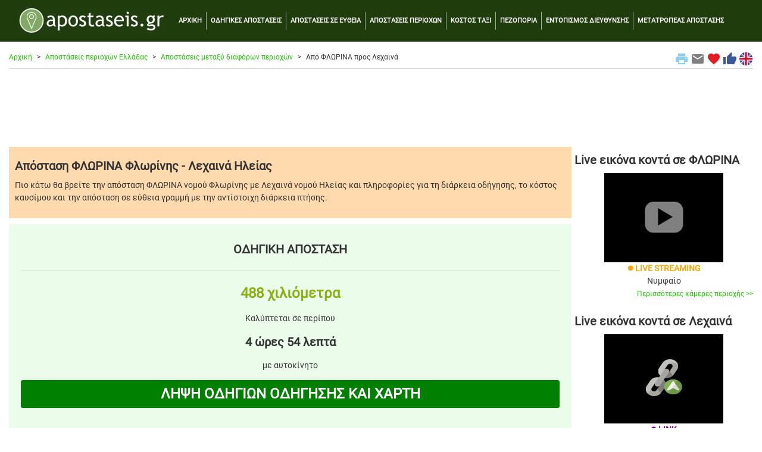

--- FILE ---
content_type: text/html; charset=UTF-8
request_url: https://www.apostaseis.gr/loc_ap/florina/lehaina/441/228/1/apostasi.htm
body_size: 10094
content:



<!DOCTYPE html>
<html lang="el">
<head>
<!-- Google Tag Manager -->
<script>(function(w,d,s,l,i){w[l]=w[l]||[];w[l].push({'gtm.start':
new Date().getTime(),event:'gtm.js'});var f=d.getElementsByTagName(s)[0],
j=d.createElement(s),dl=l!='dataLayer'?'&l='+l:'';j.async=true;j.src=
'https://www.googletagmanager.com/gtm.js?id='+i+dl;f.parentNode.insertBefore(j,f);
})(window,document,'script','dataLayer','GTM-KDSBMM');</script>
<!-- End Google Tag Manager -->
	<title>Απόσταση μεταξύ ΦΛΩΡΙΝΑ Φλωρίνης και Λεχαινά Ηλείας | apostaseis.gr</title>
	<meta charset="utf-8">
	<meta name="viewport" content="width=device-width, initial-scale=1">
	<meta name="description" content="Απόσταση μεταξύ ΦΛΩΡΙΝΑ Φλωρίνης και Λεχαινά Ηλείας. Οδηγική, σε ευθεία γραμμή, κόστος καυσίμου" />	<meta name="keywords" content="αποστάσεις, ΦΛΩΡΙΝΑ, Φλωρίνης, Λεχαινά, Ηλείας, μίλια, διαφορες, περιοχες, πολεις, δημοι, αττικης, θεσσαλονικης, χιλιόμετρα, λιμάνια, Ελλάδα, ευθεία, eutheia, apostaseis, apostaseis.gr" />	<meta name="google-site-verification" content="9bmMX_3G6UY2cPQC3O0DHAMrvVkavvnairi_XtZSENY" />
	
    <link rel="stylesheet" href="https://cdn.jsdelivr.net/npm/bootstrap@4.6.2/dist/css/bootstrap.min.css" integrity="sha384-xOolHFLEh07PJGoPkLv1IbcEPTNtaed2xpHsD9ESMhqIYd0nLMwNLD69Npy4HI+N" crossorigin="anonymous">

	<link rel="alternate" href="https://www.apostaseis.gr/loc_ap/florina/lehaina/441/228/1/apostasi.htm" hreflang="el" />
		<link rel="alternate" href="https://www.apostaseis.gr/loc_ap/florina/lehaina/441/228/1/apostasi.htm?lang=en" hreflang="en" />
		<link rel="alternate" href="https://www.apostaseis.gr/loc_ap/florina/lehaina/441/228/1/apostasi.htm" hreflang="x-default" />

		<link rel="canonical" href="https://www.apostaseis.gr/loc_ap/florina/lehaina/441/228/1/apostasi.htm">
	
  <link rel="shortcut icon" href="https://www.apostaseis.gr/favicon.ico" type="image/x-icon" />
  <link rel="apple-touch-icon" sizes="180x180" href="https://www.apostaseis.gr/apple-touch-icon.png">
  <link rel="icon" type="image/png" sizes="32x32" href="https://www.apostaseis.gr/favicon-32x32.png">
  <link rel="icon" type="image/png" sizes="16x16" href="https://www.apostaseis.gr/favicon-16x16.png">

  <style>
	/* greek-ext */
	@font-face {
	  font-family: 'Roboto';
	  font-style: normal;
	  font-weight: 400;
	  src: url(https://fonts.gstatic.com/s/roboto/v30/KFOmCnqEu92Fr1Mu7mxKOzY.woff2) format('woff2');
	  unicode-range: U+1F00-1FFF;
	}
	/* greek */
	@font-face {
	  font-family: 'Roboto';
	  font-style: normal;
	  font-weight: 400;
	  src: url(https://fonts.gstatic.com/s/roboto/v30/KFOmCnqEu92Fr1Mu4WxKOzY.woff2) format('woff2');
	  unicode-range: U+0370-03FF;
	}
	/* latin-ext */
	@font-face {
	  font-family: 'Roboto';
	  font-style: normal;
	  font-weight: 400;
	  src: url(https://fonts.gstatic.com/s/roboto/v30/KFOmCnqEu92Fr1Mu7GxKOzY.woff2) format('woff2');
	  unicode-range: U+0100-024F, U+0259, U+1E00-1EFF, U+2020, U+20A0-20AB, U+20AD-20CF, U+2113, U+2C60-2C7F, U+A720-A7FF;
	}
	/* latin */
	@font-face {
	  font-family: 'Roboto';
	  font-style: normal;
	  font-weight: 400;
	  src: url(https://fonts.gstatic.com/s/roboto/v30/KFOmCnqEu92Fr1Mu4mxK.woff2) format('woff2');
	  unicode-range: U+0000-00FF, U+0131, U+0152-0153, U+02BB-02BC, U+02C6, U+02DA, U+02DC, U+2000-206F, U+2074, U+20AC, U+2122, U+2191, U+2193, U+2212, U+2215, U+FEFF, U+FFFD;
	}
	/* fallback */
	@font-face {
	  font-family: 'Material Icons';
	  font-style: normal;
	  font-weight: 400;
	  src: url(https://fonts.gstatic.com/s/materialicons/v139/flUhRq6tzZclQEJ-Vdg-IuiaDsNc.woff2) format('woff2');
	}

	.material-icons {
	  font-family: 'Material Icons';
	  font-weight: normal;
	  font-style: normal;
	  font-size: 24px;
	  line-height: 1;
	  letter-spacing: normal;
	  text-transform: none;
	  display: inline-block;
	  white-space: nowrap;
	  word-wrap: normal;
	  direction: ltr;
	  -webkit-font-feature-settings: 'liga';
	  -webkit-font-smoothing: antialiased;
	}
	
    html {
		font-size:14px;
	}
  
	body {
		font-family: 'Roboto';
		background-color: #ffffff;
		color: #333333;
	}
	
	img {
	  max-width: 100%;
	  height: auto;
	}
	
	hr {
		border-top: 1px solid #cccccc;
		margin-bottom:0px;
	}
	
	.hr-list {
		border-top: 0px solid #cccccc;
		margin:0px;
		padding:0px;
	}
	
	h1 {
		font-weight:bold;
		font-size: 1.43rem;
		padding:10px 0px 10px 0px;
		margin:0;
	}
	
	h2 {
		font-weight:bold;
		font-size: 1.43rem;
		padding:10px 0px 10px 0px;
		margin:0;
	}
	
	h3 {
		font-weight:bold;
		font-size: 1.21rem;
		padding:10px 0px 10px 0px;
		margin:0;
	}
	
	input {
		margin-top:5px;
		margin-bottom:5px;
	}
	
	.lbl {
		font-weight: bold;
		font-size: 1.71rem;
	}

	.lbl2 {
		font-weight: bold;
		font-size: 1.71rem;
		color:#bbbbbb;
	}
	
	.lbl3 {
		font-weight: bold;
		font-size: 1.21rem;
	}
	
	.curshand {cursor: pointer; cursor: hand;}

	.table {
		margin-top:15px;
		font-size:0.8rem;
	}
	
	#loadingMessage {
		width:100%;
		background-color:#F9F7ED;
		margin:2px 0px 0px 0px;
		display:none;
		font-size:1.29rem;
		text-align:center;
		color:#B02B2C;
		padding:10px 0px;		
	}
	
	.leaflet-routing-container {
		display: none !important;
	}
	
	.map-top-mg {
		margin-top:10px;
	}
	
	a {
	  color: #1fc600;
	  text-decoration: none;
	}

	a:hover {
	  color: #089000;
	  text-decoration: none;
	}
	
	.row-alert {
		padding:0;
		padding-top:5px;
	}

	.alert {
		margin-bottom:0px;
	}
	
	.sharingmenu {
		color:#333333;
	}
	
	.socialnetworks {
		clear:both;
		width:100%;
		height:22px;
		padding-bottom:30px;
		text-align:center;
	}

	.socialnetworks .fblike {
		width:128px;
		height:20px;
		display:inline;
		margin-right:10px;
	}
	
	.popup {
		width: 300px;
	}
	
	.popup21 {
		width: 150px;
		float:left;
		font-size:0.79rem;
	}
	
	.popup22 {
		margin-left:10px;
		padding-left:10px;
		border-left: 1px solid #cccccc; 
		width: 110px;
		float:right;
		font-size:0.71rem;
	}
	
	#search {
		min-height:300px;
		text-align: left;
		margin-top:10px;
		background-color: #eeeeee;
		padding:20px;
	}
	
	#search #howmuch2
	{
		color:#88B213;
		font-size:1.71rem;
		font-weight:bold;
		border:none;
		text-align:center;
		padding:10px;
		margin:0px;
	}
	
	#search3 {
		min-height:450px;
		text-align: left;
		background-color: #eeeeee;
		padding:20px;
		padding-top:100px;
	}
	
	#search3 p.indented
	{
		padding:5px 50px;
	}

	#search3 .apres
	{
		color:#88B213;
		font-size:1.79rem;
		font-weight:bold;
	}
	
	.custom-select {
		margin-bottom:20px;
	}
	
	#warning12 {
		padding:5px 0px;
		margin:0px;
		text-align:left;
		font-size:0.86rem;
		color:#FF0000;
		font-weight:normal;
	}

	#warning22 {
		padding:5px 0px;
		margin:0px;
		text-align:left;
		font-size:0.71rem;
		font-weight:normal;
	}
	
	#search2 {
		text-align: center;
		background-color: #eeeeee;
		padding:20px;
	}
	
	.mainright {
		margin-bottom:5px;
		background-color:#ebfceb;
		padding:20px;
	}	

	.mainright .units {
		text-align:center;
	}

	.mainright .outp
	{
		background-color:#ebfceb;
		color:#88B213;
		font-size:1.79rem;
		font-weight:bold;
		border:none;
		text-align:right;
		padding:0px;
		margin:0px;
	}
	
	.mainright #tooshort
	{
		font-size:0.71rem;
		display:none;
		padding:5px;
		margin:0px;
		text-align:center;
		color:#FF0000;
	}
	
	#routeTable td {
		border-top:1px solid #dddddd;
	}
	
	.camonline {
		color:#00ff00;
		font-weight:bold;
	}

	.camoffline {
		color:#ff0000;
		font-weight:bold;
	}
	  
	.camlive {
		color:#ffa500;
		font-weight:bold;
	}
	
	.camexternal {
		color:#800080;
		font-weight:bold;
	}
	
	.col-no-mrg-rt {
		padding-right:0;
		padding-top:5px;
	}
	
	.col-no-mrg-lft {
		padding-left:5px;
		padding-top:5px;
	}
	
	.mainright2 {
		margin-bottom:5px;
		background-color:#eeeeee;
		padding:10px 5px 10px 5px;
		margin:5px 0px 5px 0px;
	}
	
	.mainright22 {
		margin-bottom:5px;
		background-color:#eeeeee;
		padding:10px 5px 10px 5px;
		margin:5px 0px 5px 0px;
	}
	
	.mainright22 {
		padding-left:10px;
		padding-right:10px;
	}
	
	.outp3 {
		color:#88B213;
		font-size:1.71rem;
		font-weight:bold;
	}
	
	h2.mainright22 {
		padding-left:10px;
		padding-right:10px;
	}
	
	.rtform {
		padding-left:10px;
		padding-right:10px;
	}

	.mainright .outp2 {
		color:#88B213;
		font-size:1.71rem;
		font-weight:bold;	
		text-align:center;
	}
	
	.outp_2 {
		font-size:1.43rem;
		font-weight:bold;	
		text-align:center;
	}
	
	.err {
		text-align: center;
		color:#ff0000;
	}
	
	.buffer {
		margin-top:20px;
	}
	
	#gasnew {
		min-height:300px;
		text-align: left;
		margin-top:10px;
		margin-bottom:10px;
		background-color: #ffedcc;
		padding:20px;
	}

	#gasnew .units
	{
		float:right;
		padding:2px;
		margin:0px;
	}

	#gasnew .outp
	{
		background-color:#ffedcc;
		color:#88B213;
		font-size:1.71rem;
		font-weight:bold;
		border:none;
		text-align:right;
		padding:0px;
		margin:0px;
	}

	#gasnew .outp2
	{
		background-color:#ffedcc;
		color:#88B213;
		font-size:1.71rem;
		font-weight:bold;
		border:none;
		text-align:center;
		padding:8px 10px;
		margin:0px;
	}
	
	.modal {
		margin-top:80px;
	}
	
	.btn-submit {
		background-color: green;
		font-weight:bold;
		color:#fff;
		font-size:1.71rem;
	}
	
	.btn-submit-mg {
		margin-bottom:30px;
	}
	
	.btn-submit2 {
		background-color: yellow;
		font-weight:bold;
		color:#000;
		font-size:1.21rem;
	}
	
	.btn-submit3 {
		background-color: red;
		font-weight:bold;
		color:#fff;
		font-size:1.21rem;
		margin-top:5px;
		margin-bottom:5px;
	}

	.btn-submit4 {
		background-color: #003366;
		font-weight:bold;
		color:#fff;
		font-size:1.07rem;
		padding-top:10px;
		padding-bottom:10px;
	}
	
	a.btn.btn-primary {
	  font-size:0.78rem;
	  color: #ffffff;
	  text-decoration: none;
	}
	
	ul.breadcrumb {
	  padding: 0px;
	  margin-bottom:5px;
	  margin-top:17px;
	  list-style: none;
	  background-color: #ffffff;
	  color: #333333;
	}

	ul.breadcrumb li {
	  display: inline;
	  font-size: 0.86rem;
	}

	ul.breadcrumb li+li:before {
	  padding: 8px;
	  content: ">";
	}
	
	.breadcrumb a {
	  color: #1fc600;
	  text-decoration: none;
	}

	.breadcrumb a:hover {
	  color: #089000;
	  text-decoration: none;
	}
	
	.bcrumbhr {
		margin-top:10px;
	}
	
	.img-responsive {
		width:100%;
		margin: 0 auto;
	}

	.navbar {
	  margin: 0;
	  background-color: #1f3d0c;
	  z-index: 9999;
	  border: 0;
	  border-radius: 0;
	  font-weight:bold;
	  font-size:0.79rem;
	  vertical-align:text-top;
	}

	.navbar li a, .navbar .navbar-brand {
	  color: #ffffff !important;
	}
	
	.navbar-div-left {
		border-left: 1px solid #aaa;	
	}
	
	#directions_info_uq {
		height: 380px;
		overflow:auto;
		width:100%;
	}
	
	.dropdown-menu {
		background-color: #eeeeee;
		font-weight:bold;
		color:#000;
		font-size:1.14rem;
		width:100%;
		z-index:9999;
	}
	
	.dropdown-item {
		white-space: normal;		
	}
	
	.fontddown {
		background-color: #ffffff;
		color:#000;
		font-size:1.14rem;
		width:100%;
		z-index:9999;
		margin:5px 0px;
	}

	.navbar-nav li a:hover, .navbar-nav li.active a {
	  color: #1fc600 !important;
	}

	.navbar-default .navbar-toggle {
	  border-color: transparent;
	  color: #ffffff !important;
	}
	
	.navbar-light {padding-right:10px;color:#ffffff}
	
	.list-group {line-height:1.1;}
	
	.list-group-item2 {
		color: #333333;
		font-weight:bold;
		font-size:1.14rem;
	}

    .row.content {
		text-align:left;
	}	  
	  
    .row.content2 {
		text-align:center;
	}
	
    .row.contentbot {
		text-align:center;
		padding-top:10px;
	}
	
    .row.content3 {
		text-align:left;
		font-size:0.86rem;
	}
	  
	.leafletpopup {
		font-size: 0.86rem;
		font-family: 'Roboto';
	}
	
	#map {
		width: 100%;
		height: 660px;
		position:static;
		z-index:99;
	}

	#map2 {
		min-width:100%;
		height:500px;
		margin-top:10px;
	}	

	#map4 {
		min-width:100%;
		height:400px;
		margin-top:10px;
	}
	
	#aposthead {
		padding:10px;
		background-color:#ffdaae;
		margin-bottom:10px;
	}
	
	.citydescription {
		padding-left:3px;
		margin:0;
		position:absolute;
		bottom:0px;
		left:0px;
		width:100%;
		color: #fff; 
		background-color:black;  
		font-size:1.07rem;   
		opacity:0.7; /* transparency */  
		filter:alpha(opacity=70); /* IE transparency */ 
	}
	
	.citymain {
		float:left; 
		position:relative;
		border:solid 2px #eeeeee;
		padding:0px;
		margin:10px 10px;
		width:150px;
		height:115px;
		overflow:hidden;
	}

	.citymain2 {
		float:right; 
		position:relative;
		border:solid 2px #eeeeee;
		padding:0px;
		margin:10px 10px;
		width:150px;
		height:115px;
		overflow:hidden;
	}
			  
	.card-body2 {padding:0;}

	.card-ad {padding:0;text-align:center;border:0px;padding-top:10px;width:100%;height:auto;}
 
	.mapcont2 {
		padding-left:0px;
	}
    
    footer {
      background-color: #333333;
      color: white;
      padding: 15px;
	  font-size:0.86rem;
    }
 
    .container {
      max-width:1280px;
    }
 
    .container2 {
      padding-top:0px; /* fixed-top 60px, no margin */
	  /* margin-top:-10px; */
    }
		
	.centercont {
		margin:10px 0px 0px 0px;
		padding:30px 0px;
		background-color: #000000;
		background-image: linear-gradient(to bottom, #979797, #000000);
	}
	
	@media screen and (min-width : 769px) and (max-width: 1023px) {
	  html {font-size:12px;}
	  .form-check {padding-top: 10px;padding-bottom:10px;}
	}
    
    @media screen and (max-width: 768px) {
      .row.content {height:auto;}
	  .row.content2 {height: auto;}
	  .col-no-mrg-rt {padding-right:15px;}
	  .col-no-mrg-lft {padding-left:15px;}
	  #map {height: 400px;}
	  .navbar {font-size:1.29rem;}
	  .navbar-div-left {border:0px;}
	  .form-check {padding-top: 10px;padding-bottom:10px;}
	}

	.col-sm-3 .col-xl-3 {
		padding:0;
		margin:0;
	}
	
	.col-sm-3 p .col-xl-3 p {
		padding:10px;
		margin:0;
	}
	
	.col-sm-3 h3 .col-xl-3 h3 {
		padding:10px;
		margin:0;
	}
	
	.bcrumb {
		padding:0px 0px 5px 0px;
		margin:0px 0px 10px 0px;
		border-bottom: 1px solid #cccccc;
	}
	
	.card {
		margin:0;
		margin-bottom:10px;
	}
	
	.alert {
		margin-top:10px;
	}
	
	.card {margin-bottom:10px;}
	
	.card-main {
		margin: 0 auto;float:none;
		margin-bottom:10px;
		border: 3px solid #dddddd;
		border-radius:0;
	}
	
	.card-title {margin:0px;padding:0px;}
	
	.mainimg1desc {
		text-align:left; 
		position:absolute;
		bottom:0px;
		left:0px;
		line-height:1.2em;
		width:100%;
		height:auto;
		padding:12px 10px;
		margin:0px;
		color: #eeeeee; 
		background-color:black;  
		font-size:1.43rem;   
		opacity:0.7; /* transparency */  
		filter:alpha(opacity=80); /* IE transparency */ 
	}
	
	.marker-pin {
	  width: 30px;
	  height: 30px;
	  border-radius: 50% 50% 50% 0;
	  background: #c30b82;
	  position: absolute;
	  transform: rotate(-45deg);
	  left: 50%;
	  top: 50%;
	  margin: -15px 0 0 -15px;
	}

	.custom-div-icon i {
	  position: absolute;
	  width: 22px;
	  font-size: 1.57rem;
	  left: 0;
	  right: 0;
	  margin: 10px auto;
	  text-align: center;
	}
	
	.ui-autocomplete-input {
		z-index:9999;
	}
	
	/*
	 * Bootstrap Cookie Alert by Wruczek
	 * https://github.com/Wruczek/Bootstrap-Cookie-Alert
	 * Released under MIT license
	 */
	.cookiealert {
		position: fixed;
		bottom: 0;
		left: 0;
		width: 100%;
		margin: 0 !important;
		z-index: 999;
		opacity: 0;
		border-radius: 0;
		transform: translateY(100%);
		transition: all 500ms ease-out;
		color: #ecf0f1;
		background: #333;
		font-size:0.86rem;
		text-align:justify;
	}

	.cookiealert.show {
		opacity: 1;
		transform: translateY(0%);
		transition-delay: 1000ms;
	}

	.cookiealert a {
		text-decoration: none
	}

	.cookiealert .acceptcookies {
		margin-left: 10px;
		vertical-align: baseline;
		font-size:1rem;
		font-weight:bold;
	}
	
	.adhor { width: 100%; height: 100px; }
	@media(min-width: 500px) { .adhor { width: 100%; height: 60px; } }
	@media(min-width: 800px) { .adhor { width: 100%; height: 90px; } }
  </style>
  
  		<script src="https://code.jquery.com/jquery-3.6.4.min.js"></script>
    
  	<script  type="text/javascript" src="/loc_ap/scripts/gasprices.js"></script>
	<script  type="text/javascript">
	let selectedType2 = 'u95';

	let getCons2 = () => {
		
		if(selectedType2=="u95") {
				var gascon12 = (((document.getElementById("consum_dist").value).replace(",","."))*gas1/100*((document.getElementById("consum").value).replace(",","."))).toFixed(2);
		}
		if(selectedType2=="u100") {
				var gascon12 = (((document.getElementById("consum_dist").value).replace(",","."))*gas2/100*((document.getElementById("consum").value).replace(",","."))).toFixed(2);
		}
		if(selectedType2=="super") {
				var gascon12 = (((document.getElementById("consum_dist").value).replace(",","."))*gas3/100*((document.getElementById("consum").value).replace(",","."))).toFixed(2);
		}
		if(selectedType2=="diesel") {
				var gascon12 = (((document.getElementById("consum_dist").value).replace(",","."))*gas4/100*((document.getElementById("consum").value).replace(",","."))).toFixed(2);
		}
		//gascon12 = gascon12.replace(".",",");
		

		if (document.getElementById("gas1")) {
				document.getElementById("gas1").innerHTML = gascon12+'&euro;';
		}
	}

	let toggleCUnits2 = (arg) => {
		selectedType2 = arg;
		getCons2();
	}
	</script>  
    
  <script>
	function printPage() {
		window.print();
	} 
  </script>
  
	<script>
	function mailpage()
	{
	  mail_str = "mailto:?subject= " + document.title;
	  mail_str += "&body= Σου προτείνω τη σελίδα '" + document.title;
	  mail_str += "' στη δ/νση " + location.href; 
	  location.href = mail_str;
	}
	</script>
	
	<script>
	function AddToFavorites() {
		 var title = document.title;
		 var url = location.href;
		 
		if (!url) {url = window.location}
		if (!title) {title = document.title}
		var browser=navigator.userAgent.toLowerCase();
		if (window.sidebar) { // Mozilla, Firefox, Netscape
			window.sidebar.addPanel(title, url,"");
		} else if( window.external) { // IE or chrome
			if (browser.indexOf('chrome')==-1){ // ie
				window.external.AddFavorite( url, title); 
			} else { // chrome
				alert('Please Press CTRL+D (or Command+D for macs) to bookmark this page');
			}
		}
		else if(window.opera && window.print) { // Opera - automatically adds to sidebar if rel=sidebar in the tag
			return true;
		}
		else if (browser.indexOf('konqueror')!=-1) { // Konqueror
			alert('Please press CTRL+B to bookmark this page.');
		}
		else if (browser.indexOf('webkit')!=-1){ // safari
			alert('Please press CTRL+B (or Command+D for macs) to bookmark this page.');
		} else {
			alert('Your browser cannot add bookmarks using this link. Please add this link manually.')
		}
	}
	</script>

  </head>
  <body>
<!-- Google Tag Manager (noscript) -->
<noscript><iframe src="https://www.googletagmanager.com/ns.html?id=GTM-KDSBMM"
height="0" width="0" style="display:none;visibility:hidden"></iframe></noscript>
<!-- End Google Tag Manager (noscript) -->
	  
	 <div class="clever-core-ads"></div>
		<nav class="navbar navbar-expand-md navbar-dark">
		<div class="container">
		  <a class="navbar-brand" href="/">
			  <img width="250" height="47" src="/loc_ap/images/apostaseis_logo.jpg" alt="apostaseis.gr logo">
		  </a>
		  <button class="navbar-toggler custom-toggler" type="button" data-toggle="collapse" data-target="#navbarText" title="Main menu burget button">
			<span class="navbar-toggler-icon"></span>
		  </button>
		  <div class="collapse navbar-collapse" id="navbarText">
			<ul class="navbar-nav">
			  <li class="nav-item"><a class="nav-link" href="/">ΑΡΧΙΚΗ</a></li>
			  <li class="navbar-div-left nav-item"><a class="nav-link" href="/loc_ap/odigikes-apostaseis.asp">ΟΔΗΓΙΚΕΣ ΑΠΟΣΤΑΣΕΙΣ</a></li>
			  <li class="navbar-div-left nav-item"><a class="nav-link" href="/loc_ap/apostaseis-se-eftheia.asp">ΑΠΟΣΤΑΣΕΙΣ ΣΕ ΕΥΘΕΙΑ</a></li>
			  <li class="navbar-div-left nav-item"><a class="nav-link" href="/loc_ap/apostaseis-perioxon.asp">ΑΠΟΣΤΑΣΕΙΣ ΠΕΡΙΟΧΩΝ</a></li>
			  <li class="navbar-div-left nav-item"><a class="nav-link" href="/loc_ap/kostos-taxi.asp">ΚΟΣΤΟΣ ΤΑΞΙ</a></li>
			  <li class="navbar-div-left nav-item"><a class="nav-link" href="/loc_ap/pezoporia.asp">ΠΕΖΟΠΟΡΙΑ</a></li>
			  <li class="navbar-div-left nav-item"><a class="nav-link" href="/loc_ap/entopismos-diefthinsis.asp">ΕΝΤΟΠΙΣΜΟΣ ΔΙΕΥΘΥΝΣΗΣ</a></li>
			  <li class="navbar-div-left nav-item"><a class="nav-link" href="/loc_ap/metatropeas-mikous-apostasis.asp">ΜΕΤΑΤΡΟΠΕΑΣ ΑΠΟΣΤΑΣΗΣ</a></li>
			  <div class="d-md-none">
			  <li class="navbar-div-left nav-item"><a class="nav-link" href="/loc_ap/kostos-kafsimon.asp">ΚΟΣΤΟΣ ΚΑΥΣΙΜΩΝ</a></li>
			  <li class="navbar-div-left nav-item"><a class="nav-link" href="/loc_ap/apostaseis-diastima.asp">ΑΠΟΣΤΑΣΕΙΣ ΣΤΟ ΔΙΑΣΤΗΜΑ</a></li>
			  <hr />
			  <li class="navbar-div-left"><span class="curshand" onclick='printPage()' title="Εκτύπωσε τη σελίδα"><i class="sharingmenu material-icons" style="color:#89cff0;">print</i>&nbsp;&nbsp;<span style="color:white;">ΕΚΤΥΠΩΣΗ</span></span></li>
			  <li class="navbar-div-left"><span class="curshand" onclick='mailpage()' title="Μοιράσου το με email"><i class="sharingmenu material-icons" style="color:grey;">email</i>&nbsp;&nbsp;<span style="color:white;">ΜΟΙΡΑΣΟΥ ΤΟ ΜΕ EMAIL</span></span></li>
			  <li class="navbar-div-left"><span class="curshand" onclick='AddToFavorites()' title="Προσθήκη στα αγαπημένα"><i class="sharingmenu material-icons" style="color:#e31b23;">favorite</i>&nbsp;&nbsp;<span style="color:white;">ΑΓΑΠΗΜΕΝΑ</span></span></li>
			  <li class="navbar-div-left"><a href="https://www.facebook.com/share.php?u=https://www.apostaseis.gr/loc_ap/florina/lehaina/441/228/1/apostasi.htm" title="Μοιράσου το στο Facebook" target="_blank"><i class="sharingmenu material-icons" style="color:#3b5998;">thumb_up</i>&nbsp;&nbsp;ΜΟΙΡΑΣΟΥ ΤΟ ΣΤΟ FACEBOOK</a></li>
			  <li class="navbar-div-left">
																	<a href="https://www.apostaseis.gr/loc_ap/florina/lehaina/441/228/1/apostasi.htm?lang=en"><img class="align-top" src="/loc_ap/images/ukflag_bk.png" width="24" height="24" alt="Αγγλική σημαία">&nbsp;&nbsp;ENGLISH</a>
								  
			  </li>
			  </div>
			</ul>
		  </div>
		</div>
	</nav>  
	<div class="container container2 text-center">
	
	  	<div class="row">
		<div class="col-sm-12 text-left">
			<div class="bcrumb">

							<div class="d-none d-md-block">	
				<div class="float-right align-middle">
					<span class="curshand" onclick='printPage()' title="Εκτύπωσε τη σελίδα"><i class="sharingmenu material-icons" style="color:#89cff0;">print</i></span>
					<span class="curshand" onclick='mailpage()' title="Μοιράσου το με email"><i class="sharingmenu material-icons" style="color:grey;">email</i></span>
					<span class="curshand" onclick='AddToFavorites()' title="Προσθήκη στα αγαπημένα"><i class="sharingmenu material-icons " style="color:#e31b23;">favorite</i></span>	
					<a href="https://www.facebook.com/share.php?u=https://www.apostaseis.gr/loc_ap/florina/lehaina/441/228/1/apostasi.htm" title="Μοιράσου το στο Facebook" target="_blank"><i class="sharingmenu material-icons" style="color:#3b5998;">thumb_up</i></a>
																	<a href="https://www.apostaseis.gr/loc_ap/florina/lehaina/441/228/1/apostasi.htm?lang=en"><img class="align-top" src="/loc_ap/images/ukflag.jpg" width="24" height="24" alt="Αγγλική σημαία"></a>
									</div>
			</div>
				<ul class="breadcrumb">
				<li><a href="/">Αρχική</a></li><li><a href="/loc_ap/apostaseis-perioxon.asp">Αποστάσεις περιοχών Ελλάδας</a></li><li><a href="/loc_ap/diafores-apostaseis.asp">Αποστάσεις μεταξύ διαφόρων περιοχών</a></li><li>Από ΦΛΩΡΙΝΑ προς Λεχαινά</li>				</ul>
			</div>
		</div>
	</div>	
	  
			<noscript>
			  <div class="row-alert">
				<div class="alert alert-danger">
					<a href="#" class="close" data-dismiss="alert" aria-label="close">&times;</a>
					Έχετε απενεργοποιήσει την υποστήριξη JavaScript από τον browser σας. Σας προτρέπουμε να την επανεργοποιήσετε για να γίνει σωστή απεικόνιση της σελίδας αυτής, απολαμβάνοντας έτσι όλες τις λειτουργίες της. <a href="//www.google.com/adsense/support/bin/answer.py?answer=12654" target="_blank">Οδηγίες ενεργοποίησης του Javascript</a>		
				</div>
			  </div>
			</noscript>			

	  <div class="row">
		
		<div class="col-sm-12">
			<div class="card card-ad">
			<div style="width:100%;margin: 0 auto">
<script async src="https://pagead2.googlesyndication.com/pagead/js/adsbygoogle.js"></script>
<!-- apadtop -->
<ins class="adsbygoogle adhor"
     style="display:inline-block"
     data-ad-client="ca-pub-2616691600668891"
     data-ad-slot="6829323306"></ins>
<script>
(adsbygoogle = window.adsbygoogle || []).push({});
</script>
</div>			</div>
		</div>
		
	  </div>

	  <div class="row content">
			
		<div class="col-sm-9 col-no-mrg-rt">
		
					<div id="aposthead">
				<h1>Απόσταση ΦΛΩΡΙΝΑ Φλωρίνης - Λεχαινά Ηλείας</h1>
				
				<p>Πιο κάτω θα βρείτε την απόσταση ΦΛΩΡΙΝΑ νομού Φλωρίνης με Λεχαινά νομού Ηλείας και πληροφορίες για τη διάρκεια οδήγησης, το κόστος καυσίμου και την απόσταση σε εύθεια γραμμή με την αντίστοιχη διάρκεια πτήσης.</p>
			</div>				

			<div class="mainright text-center">
				<h2>ΟΔΗΓΙΚΗ ΑΠΟΣΤΑΣΗ</h2>				
				<hr>

				<div class="buffer"></div>
				  <p><span class="outp2">488 χιλιόμετρα</span></p>
				  <p>Καλύπτεται σε περίπου</p>
				  <p><span class="outp_2">4 ώρες 54 λεπτά</span></p>
				  <p>με αυτοκίνητο</p>
				  <p><button type="submit" class="btn btn-default btn-block btn-submit btn-main" onclick="window.location.href='/loc_ap/odigikes-apostaseis.asp?src=ΦΛΩΡΙΝΑ&dest=Λεχαινά'">ΛΗΨΗ ΟΔΗΓΙΩΝ ΟΔΗΓΗΣΗΣ ΚΑΙ ΧΑΡΤΗ</button></p>
				  				
			</div>

			<div id="gasnew">
			
				<h2>ΚΟΣΤΟΣ ΚΑΥΣΙΜΟΥ</h2>
				
				<form class="form">
						<input type="hidden" id="consum_dist" size="5" name="consump" class="form-control" value="488">
						Εισάγετε τη μέση κατανάλωσή του οχήματός σας (σε λίτρα/100χλμ):<br />
						<input id="consum" size="5" name="consump" class="form-control" value="10">
						<div class="units">
							<div class="outp2" id="gas1">85.5&euro;</div>
						</div>
						<div class="form-check">
							<input class="form-check-input" type="radio" name="rcons" value="u95" id="id_u95" onClick="toggleCUnits2('u95');" checked>
							<label class="form-check-label" for="id_u95">
							Αμόλυβδη 95							</label>
						</div>
						<div class="form-check">
							<input class="form-check-input" type="radio" name="rcons" value="u100" id="id_u100" onClick="toggleCUnits2('u100');">
							<label class="form-check-label" for="id_u100">
							Αμόλυβδη 100							</label>
						</div>
						<div class="form-check">
							<input class="form-check-input" type="radio" name="rcons" value="diesel" id="id_diesel" onClick="toggleCUnits2('diesel');">
							<label class="form-check-label" for="id_diesel">
							Diesel</label>
						</div>
						<div class="form-check">
							<input class="form-check-input" type="radio" name="rcons" value="super" id="id_super" onClick="toggleCUnits2('super');">
							<label class="form-check-label" for="id_super">
							Υγραέριο κίνησης (Autogas)</label>
						</div>
						<br />
						<div type="submit" class="btn btn-default btn-block btn-submit" onclick="getCons2()">ΕΝΑΝΥΠΟΛΟΓΙΣΜΟΣ</div>
						<br />
				</form>
<p><small>				Η εκτίμηση κόστους καυσίμου αφορά διαδρομές σε ηπειρωτικό έδαφος και υπολογίζεται με βάση τις μέσες τιμές Πανελλαδικά από τα στοιχεία του καθημερινού δελτίου επισκόπησης τιμών υγρών καυσίμων του Υπουργείου Ανάπτυξης. Σύμφωνα με τα στοιχεία αυτά, οι μέσες τιμές υγρών καυσίμων στη χώρα στις <i>19/06/2025</i> κυμάνθηκαν ως εξής:<ul>
					<li><strong>Αμόλυβδη 95 Οκτανίων</strong>: Από 4322 πρατήρια, η μέση τιμή ήταν <strong>1.752€</strong>/λίτρο</li>
					<li><strong>Αμόλυβδη 100 Οκτανίων</strong>: Από 2873 πρατήρια, η μέση τιμή ήταν <strong>1.96€</strong>/λίτρο</li>
					<li><strong>Diesel</strong>: Από 4642 πρατήρια, η μέση τιμή ήταν <strong>1.507€</strong>/λίτρο</li>
					<li><strong>Υγραέριο κίνησης (Autogas)</strong>: Από 1119 πρατήρια, η μέση τιμή ήταν <strong>0.875€</strong>/λίτρο</li>
					</ul>
				</small></p>	
				<span class="text-right"><a href="/loc_ap/kostos-kafsimon.asp"><small>Περισσότερα για κόστη καυσίμων...</small></a></span>			</div>
			<div class="card card-ad">
			<script async src="https://pagead2.googlesyndication.com/pagead/js/adsbygoogle.js"></script>
<!-- apadcenter -->
<ins class="adsbygoogle"
     style="display:block"
     data-ad-client="ca-pub-2616691600668891"
     data-ad-slot="3796251265"
     data-ad-format="auto"
     data-full-width-responsive="true"></ins>
<script>
     (adsbygoogle = window.adsbygoogle || []).push({});
</script>			</div>				

			<div class="mainright text-center">
				<h2>ΑΠΟΣΤΑΣΗ ΣΕ ΕΥΘΕΙΑ ΓΡΑΜΜΗ</h2>				
				<hr>

				<div class="buffer"></div>
					  <p><span class="outp2">317 χιλιόμετρα</span></p>
					  <p>Καλύπτεται σε περίπου</p>
					  <p><span class="outp_2">54 λεπτά</span></p>
					  <p>με αεροπλάνο</p>
					  				
			</div>
	
						
			<p>Δείτε επίσης και πληροφορίες για την αντίθετη κατεύθυνση όσον αφορά την <a href="/loc_ap/lehaina/florina/228/441/1/apostasi.htm">απόσταση Λεχαινά Ηλείας - ΦΛΩΡΙΝΑ Φλωρίνης</a></p>
			
		
		<div class="card card-ad">
					</div>

		</div>
	
		<div class="col-sm-3 col-no-mrg-lft">
		
							<h2>Live εικόνα κοντά σε ΦΛΩΡΙΝΑ</h2>
				<div class="text-center">
					<a href="https://www.webcameras.gr/loc_wc/webcameras.asp?ID=162" target="_blank"><img class="img-fluid" alt="Νυμφαίο" src="https://www.mykosmos.gr/loc_mk/images/webcams/livestreaming.jpg"></a>
					<br /><i class="material-icons camlive" style="font-size:10px;vertical-align: baseline;">brightness_1</i>&nbsp;<span class="camlive">LIVE STREAMING</span>					<br />Νυμφαίο					<p class="text-right">
					<small><a href="https://www.webcameras.gr/loc_wc/webcameras.asp?ID=162" target="_blank">
					Περισσότερες κάμερες περιοχής >>					</small></a>
					</p>
				</div>
			
							<h2>Live εικόνα κοντά σε Λεχαινά</h2>
				<div class="text-center">
					<a href="https://www.webcameras.gr/loc_wc/webcameras.asp?ID=673" target="_blank"><img class="img-fluid" alt="Αρετή Ηλείας" src="https://www.mykosmos.gr/loc_mk/images/webcams/externallink.jpg"></a>
					<br /><i class="material-icons camexternal" style="font-size:10px;vertical-align: baseline;">brightness_1</i>&nbsp;<span class="camexternal">LINK</span>					<br />Αρετή Ηλείας					<p class="text-right">
					<small><a href="https://www.webcameras.gr/loc_wc/webcameras.asp?ID=162" target="_blank">
					Περισσότερες κάμερες περιοχής >>					</small></a>
					</p>
				</div>
							
						<div class="card card-ad text-left">
				<ins class="bookingaff" data-aid="2139693" data-target_aid="2139693" data-prod="nsb" data-width="100%" data-height="auto" data-lang="el">
					<!-- Anything inside will go away once widget is loaded. -->
						<a href="//www.booking.com?aid=2139693">Booking.com</a>
				</ins>
				<script type="text/javascript">
					(function(d, sc, u) {
					  var s = d.createElement(sc), p = d.getElementsByTagName(sc)[0];
					  s.type = 'text/javascript';
					  s.async = true;
					  s.src = u + '?v=' + (+new Date());
					  p.parentNode.insertBefore(s,p);
					  })(document, 'script', '//aff.bstatic.com/static/affiliate_base/js/flexiproduct.js');
				</script>
			</div>			
			<div class="card card-ad">
				<script async src="https://pagead2.googlesyndication.com/pagead/js/adsbygoogle.js"></script>
<!-- apadright -->
<ins class="adsbygoogle"
     style="display:block"
     data-ad-client="ca-pub-2616691600668891"
     data-ad-slot="3333216835"
     data-ad-format="auto"
     data-full-width-responsive="true"></ins>
<script>
     (adsbygoogle = window.adsbygoogle || []).push({});
</script>			</div>
			
						<ul class="list-group text-left">
			<a href="/loc_ap/apostaseispoleon.asp" class="list-group-item list-group-item2"><span class="float-right">></span>Αποστάσεις μεγάλων πόλεων Ελλάδας</a>
			<a href="/loc_ap/diafores-apostaseis.asp" class="list-group-item list-group-item2"><span class="float-right">></span>Αποστάσεις μεταξύ διαφόρων περιοχών στην Ελλάδα</a>
			<a href="/loc_ap/apostaseis-dimon-attikis.asp" class="list-group-item list-group-item2"><span class="float-right">></span>Αποστάσεις μεταξύ των Δήμων Αττικής</a>
			<a href="/loc_ap/apostaseis-dimon-thessalonikis.asp" class="list-group-item list-group-item2"><span class="float-right">></span>Αποστάσεις μεταξύ των Δήμων Θεσσαλονίκης</a>
			<a href="/loc_ap/apostaseislimanion.asp" class="list-group-item list-group-item2"><span class="float-right">></span>Αποστάσεις λιμανιών Ελλάδας</a>
			</ul>
						
			<div class="card card-ad">
							</div>
			
		</div>		  
		  
	  </div> 
	  
	</div>
	
		<footer class="container-fluid text-center">
	  <p>
		<script type="text/javascript"> 
		<!-- <![CDATA[
			emailE=('conta' + 'ct' + '@' + 'apos' + 'taseis.gr')
			document.write('<a href="mailto:' + emailE + '">Επικοινωνία</a>')		// ]]> -->
		</script>
		&nbsp;&nbsp;|&nbsp;&nbsp;
				<a href="/loc_ap/kostos-kafsimon.asp">Κόστος καυσίμων και φθηνότερη βενζίνη</a>
		&nbsp;&nbsp;|&nbsp;&nbsp;
		<a href="/loc_ap/apostaseis-diastima.asp">Αποστάσεις στο διάστημα</a>
		&nbsp;&nbsp;|&nbsp;&nbsp;
		<a href="https://www.mykosmos.gr/loc_mk/distances.asp" target="_blank">Αποστάσεις στο mykosmos.gr</a>
		&nbsp;&nbsp;|&nbsp;&nbsp;
		<a href="https://www.mykosmos.gr/loc_mk/politiki-prostasias-pd.asp" target="_blank">Πολιτική προστασίας προσωπικών δεδομένων</a>
		&nbsp;&nbsp;|&nbsp;&nbsp;
		<a href="/loc_ap/useful.asp">Άλλα links</a>
		</p>
	  <p>&copy; 2010-2026 apostaseis.gr&nbsp;&nbsp;|&nbsp;&nbsp;
	  Μέλος του <a href="https://www.mykosmos.gr" target="_blank">mykosmos.gr digital network</a></p>		
			</footer>


<script src="https://cdn.jsdelivr.net/npm/bootstrap@4.6.2/dist/js/bootstrap.bundle.min.js" integrity="sha384-Fy6S3B9q64WdZWQUiU+q4/2Lc9npb8tCaSX9FK7E8HnRr0Jz8D6OP9dO5Vg3Q9ct" crossorigin="anonymous"></script>

  </body>
</html>

--- FILE ---
content_type: text/html; charset=UTF-8
request_url: https://www.booking.com/flexiproduct.html?product=nsb&w=100%25&h=auto&lang=el&aid=2139693&target_aid=2139693&fid=1768643096063&affiliate-link=widget1&
body_size: 1811
content:
<!DOCTYPE html>
<html lang="en">
<head>
    <meta charset="utf-8">
    <meta name="viewport" content="width=device-width, initial-scale=1">
    <title></title>
    <style>
        body {
            font-family: "Arial";
        }
    </style>
    <script type="text/javascript">
    window.awsWafCookieDomainList = ['booking.com'];
    window.gokuProps = {
"key":"AQIDAHjcYu/GjX+QlghicBgQ/7bFaQZ+m5FKCMDnO+vTbNg96AEO9gbUdnuqRleedIFveoKBAAAAfjB8BgkqhkiG9w0BBwagbzBtAgEAMGgGCSqGSIb3DQEHATAeBglghkgBZQMEAS4wEQQMXCicb+XDQ2DOsA5iAgEQgDtOOjvqzKqZUOOF66YElXu3pyocg5gVC0/BC8tD+g1jRYn/JwfrKMBS9Rb8m+RPFq76YP0B8+1diFDu+g==",
          "iv":"D549yACt4wAABTbb",
          "context":"kF8t16pWd83Zgb2vQF2eEahzkmgjSIW6ZW79dz+QgK2VBzJePikPVFzsqq3cK379KtlWlI8MFqfUcmf4mde+yNzJnZDEzdJ7/vAHvnmjkKS6tpNk009LFH0ErBdkzIk+pMxfaU7/XJ5VmEUnet7rUvJBgiNX054Y9IWNddB79KnrKzIT2WvkE0geBY2pzPf3sJ5zxD53psY4wEO/rYk0Bn70cOrF/dci3wD7lbP4nCXULRZh0Gz0FWcwJgQV1Aa+2WdTid8NlroeYqvg0BTLKf3Pwzk7yZPaYn/8FNz/ALdNot4+CfIGzRoMB6sXjqQjf79MUsza/mDlHFM0GAOFvpT8cBmnYNrHVNsp15p00Lxlv+Y="
};
    </script>
    <script src="https://d8c14d4960ca.337f8b16.us-east-2.token.awswaf.com/d8c14d4960ca/a18a4859af9c/f81f84a03d17/challenge.js"></script>
</head>
<body>
    <div id="challenge-container"></div>
    <script type="text/javascript">
        AwsWafIntegration.saveReferrer();
        AwsWafIntegration.checkForceRefresh().then((forceRefresh) => {
            if (forceRefresh) {
                AwsWafIntegration.forceRefreshToken().then(() => {
                    window.location.reload(true);
                });
            } else {
                AwsWafIntegration.getToken().then(() => {
                    window.location.reload(true);
                });
            }
        });
    </script>
    <noscript>
        <h1>JavaScript is disabled</h1>
        In order to continue, we need to verify that you're not a robot.
        This requires JavaScript. Enable JavaScript and then reload the page.
    </noscript>
</body>
</html>

--- FILE ---
content_type: text/html; charset=utf-8
request_url: https://www.google.com/recaptcha/api2/aframe
body_size: 265
content:
<!DOCTYPE HTML><html><head><meta http-equiv="content-type" content="text/html; charset=UTF-8"></head><body><script nonce="amvyraBothA8XS0FAB56HA">/** Anti-fraud and anti-abuse applications only. See google.com/recaptcha */ try{var clients={'sodar':'https://pagead2.googlesyndication.com/pagead/sodar?'};window.addEventListener("message",function(a){try{if(a.source===window.parent){var b=JSON.parse(a.data);var c=clients[b['id']];if(c){var d=document.createElement('img');d.src=c+b['params']+'&rc='+(localStorage.getItem("rc::a")?sessionStorage.getItem("rc::b"):"");window.document.body.appendChild(d);sessionStorage.setItem("rc::e",parseInt(sessionStorage.getItem("rc::e")||0)+1);localStorage.setItem("rc::h",'1768643098501');}}}catch(b){}});window.parent.postMessage("_grecaptcha_ready", "*");}catch(b){}</script></body></html>